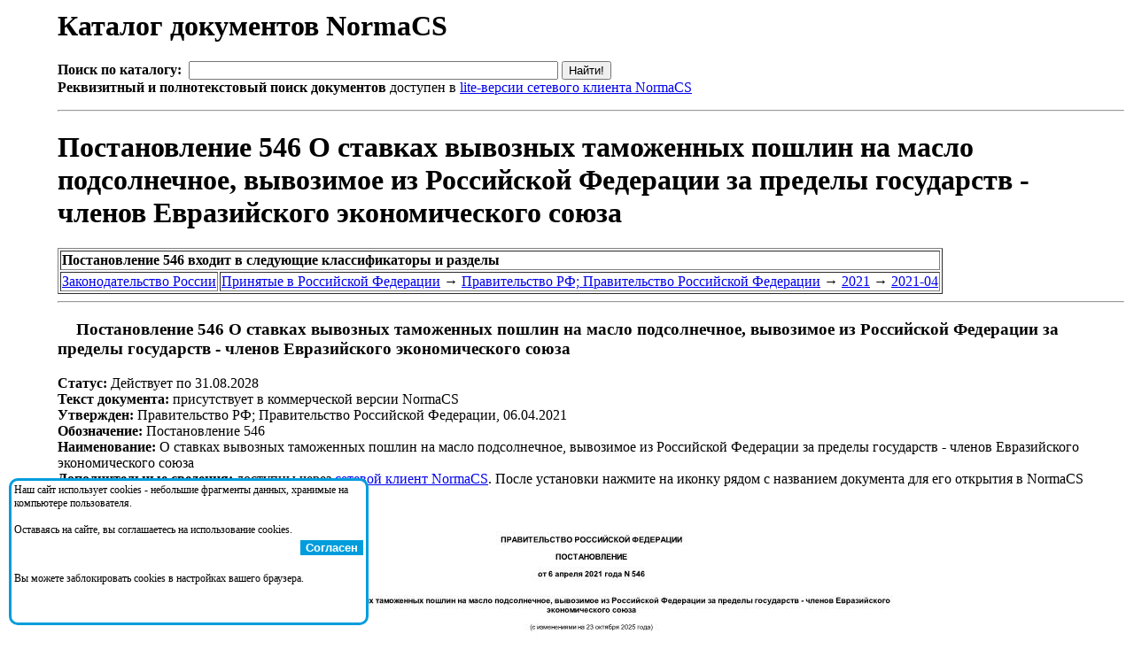

--- FILE ---
content_type: text/html;charset=windows-1251
request_url: http://www.normacs.ru/Doclist/doc/6S6HA.html
body_size: 17717
content:
<html><head><META NAME="Content-Type" Content="text/html; charset=windows-1251"><meta name="Description" content="NormaCS. Нормативные документы. Постановление 546 О ставках вывозных таможенных пошлин на масло подсолнечное, вывозимое из Российской Федерации за пределы государств - членов Евразийского экономического союза"><meta name="Keywords" content="NormaCS, Norma CS, нормативный документ, НТД, норматив, Постановление, 546, О, ставках, вывозных, таможенных, пошлин, на, масло, подсолнечное,, вывозимое, из, Российской, Федерации, за, пределы, государств, -, членов, Евразийского, экономического, союза"><title>Постановление 546 О ставках вывозных таможенных пошлин на масло подсолнечное, вывозимое из Российской Федерации за пределы государств - членов Евразийского экономического союза</title></head><body><table border="0"><tr><td style="width:50" valign="top">&#160;</td><td><h1>Каталог документов NormaCS</h1><FORM NAME="web" METHOD="get" ACTION="http://www.yandex.ru:8081/yandsearch"><B>Поиск по каталогу:</B>&nbsp;&nbsp;<INPUT TYPE="text" NAME="text" SIZE=50 VALUE="" MAXLENGTH=160>&nbsp;<INPUT TYPE=SUBMIT VALUE="Найти!"><br><INPUT TYPE="hidden" NAME="serverurl" VALUE="www.normacs.ru"><INPUT TYPE="hidden" NAME="server_name" VALUE="NormaCS: Нормативные документы"><INPUT TYPE="hidden" NAME="referrer1" VALUE="http://www.normacs.ru/Doclist/doc/6S6HA.html"><INPUT TYPE="hidden" NAME="referrer2" VALUE="NormaCS Server. Постановление 546 О ставках вывозных таможенных пошлин на масло подсолнечное, вывозимое из Российской Федерации за пределы государств - членов Евразийского экономического союза"><b>Реквизитный и полнотекстовый поиск документов</b> доступен в <a href="http://data.normacs.ru:8889/">lite-версии сетевого клиента NormaCS</a></FORM><hr><H1>Постановление 546 О ставках вывозных таможенных пошлин на масло подсолнечное, вывозимое из Российской Федерации за пределы государств - членов Евразийского экономического союза</H1><table border=1><tr><td colspan=2><b>Постановление 546 входит в следующие классификаторы и разделы</b></td></tr><tr><td valign=top><a href="/Doclist/classif/1000.html">Законодательство&nbsp;России</a></td><td><a href="/Doclist/folder/8000099.html">Принятые&nbsp;в&nbsp;Российской&nbsp;Федерации</a>&nbsp;<span style="line-height:0;">&rarr;</span> <a href="/Doclist/folder/8000102.html">Правительство&nbsp;РФ;&nbsp;Правительство&nbsp;Российской&nbsp;Федерации</a>&nbsp;<span style="line-height:0;">&rarr;</span> <a href="/Doclist/folder/8000722.html">2021</a>&nbsp;<span style="line-height:0;">&rarr;</span> <a href="/Doclist/folder/8001227.html">2021-04</a></td></tr></table><hr><h3><a title="Открыть в NormaCS. (Необходимо установить сетевой клиент)"href="normacs://normacs.ru/6S6HA"><img width=16 height=16 border=0 src="/?action=geticon"></a>&nbsp;Постановление 546 О ставках вывозных таможенных пошлин на масло подсолнечное, вывозимое из Российской Федерации за пределы государств - членов Евразийского экономического союза</h3><b>Статус:</b> Действует по 31.08.2028<br><b>Текст документа:</b> присутствует в коммерческой версии NormaCS<br><b>Утвержден:</b> Правительство РФ; Правительство Российской Федерации, 06.04.2021<br><b>Обозначение:</b> Постановление 546<br><b>Наименование:</b> О ставках вывозных таможенных пошлин на масло подсолнечное, вывозимое из Российской Федерации за пределы государств - членов Евразийского экономического союза<br><b>Дополнительные сведения:</b> доступны через <a href="http://data.normacs.ru:8889/">сетевой клиент NormaCS</a>. После установки нажмите на иконку рядом с названием документа для его открытия в NormaCS<br><br><center><img src="http://data.normacs.ru/getdocth.jsp?docid=6S6HA" alt="Постановление 546 О ставках вывозных таможенных пошлин на масло подсолнечное, вывозимое из Российской Федерации за пределы государств - членов Евразийского экономического союза"></center><br><CENTER><table border=0 cellpadding=5 cellspacing=5>
<tr><td align="center" style="background-color:#01A6DE;"><a style="color:white;font-weight:bolder;" href="http://www.normacs.ru/order.jsp"><nobr>Заказать систему NormaCS с полными текстами/изображениями документов</nobr></a></td></tr>
<tr><td align="center" style="background-color:rgb(122, 193, 66);"><a style="color:white;font-weight:bolder;" href="http://www.normacs.ru:8889/"><nobr>Полнотекстовый поиск по всем документам доступен в демо-версии сетевого клиента</nobr></a></td></tr>
</table></CENTER><span id=PleaseWait style="color:red"><br><i>Пожалуйста, дождитесь загрузки страницы...</i></span><span id=DataLoaded style="display:none"><br><b>Документ ссылается на:</b><br><p style="text-align:right;width:90%;"><span style="cursor:hand;font-weight: 600;color:blue;" onclick="javascript:showModelessDialog('http://www.normacs.ru/legend.html','','resizable:no;dialogWidth:450px;dialogHeight:530px;help:no;status:no;');">Показать легенду</span></p><ul type=round><img border=0 width=14 height=16 src="/Doclist/images/1100.gif" title="Действует. Текст документа присутствует.">&nbsp;<a href="/Doclist/doc/1T3DN.html">Закон Российской Федерации 5003-1</a> - О таможенном тарифе<br><img border=0 width=14 height=16 src="/Doclist/images/1100.gif" title="Действует. Текст документа присутствует.">&nbsp;<a href="/Doclist/doc/27M0L.html">Постановление 1091</a> - О внесении изменений в некоторые акты Правительства Российской Федерации<br><img border=0 width=14 height=16 src="/Doclist/images/1100.gif" title="Действует. Текст документа присутствует.">&nbsp;<a href="/Doclist/doc/269JR.html">Постановление 1173</a> - О внесении изменений в некоторые акты Правительства Российской Федерации<br><img border=0 width=14 height=16 src="/Doclist/images/1100.gif" title="Действует. Текст документа присутствует.">&nbsp;<a href="/Doclist/doc/21IH9.html">Постановление 1179</a> - О внесении изменений в некоторые акты Правительства Российской Федерации<br><img border=0 width=14 height=16 src="/Doclist/images/1100.gif" title="Действует. Текст документа присутствует.">&nbsp;<a href="/Doclist/doc/24IAB.html">Постановление 1418</a> - О внесении изменений в некоторые акты Правительства Российской Федерации<br><img border=0 width=14 height=16 src="/Doclist/images/1100.gif" title="Действует. Текст документа присутствует.">&nbsp;<a href="/Doclist/doc/281DV.html">Постановление 1640</a> - О внесении изменений в некоторые акты Правительства Российской Федерации<br><img border=0 width=14 height=16 src="/Doclist/images/1100.gif" title="Действует. Текст документа присутствует.">&nbsp;<a href="/Doclist/doc/6RGCD.html">Постановление 548</a> - О мерах по регулированию вывоза масла подсолнечного, жмыхов и других твердых остатков из семян подсолнечника за пределы территории Российской Федерации в государства, не являющиеся членами Евразийского экономического союза, и внесении изменений в некоторые акты Правительства Российской Федерации<br><img border=0 width=14 height=16 src="/Doclist/images/1100.gif" title="Действует. Текст документа присутствует.">&nbsp;<a href="/Doclist/doc/27ETR.html">Постановление 756</a> - О внесении изменений в некоторые акты Правительства Российской Федерации<br><img border=0 width=14 height=16 src="/Doclist/images/0100.gif" title="Заменен. Текст документа присутствует.">&nbsp;<a href="/Doclist/doc/1T2OV.html">Решение 54</a> - Об утверждении единой Товарной номенклатуры внешнеэкономической деятельности Евразийского экономического союза и Единого таможенного тарифа Евразийского экономического союза<br><img border=0 width=14 height=16 src="/Doclist/images/1100.gif" title="Взамен. Текст документа присутствует.">&nbsp;<a href="/Doclist/doc/1VI5U.html">Решение 80</a> - Об утверждении единой Товарной номенклатуры внешнеэкономической деятельности Евразийского экономического союза и Единого таможенного тарифа Евразийского экономического союза, а также об изменении и признании утратившими силу некоторых решений Совета Евразийской экономической комиссии<br></ul><br><b>На документ ссылаются:</b><br><p style="text-align:right;width:90%;"><span style="cursor:hand;font-weight: 600;color:blue;" onclick="javascript:showModelessDialog('http://www.normacs.ru/legend.html','','resizable:no;dialogWidth:450px;dialogHeight:530px;help:no;status:no;');">Показать легенду</span></p><ul type=round><img border=0 width=14 height=16 src="/Doclist/images/5100.gif" title="Информационный документ. Текст документа присутствует.">&nbsp;<a href="/Doclist/doc/25D07.html">Информация </a> - ФТС России разъясняет порядок заполнения таможенных деклараций на товары, перемещаемые в рамках реализации СЗПК<br><img border=0 width=14 height=16 src="/Doclist/images/1100.gif" title="Действует. Текст документа присутствует.">&nbsp;<a href="/Doclist/doc/27M0L.html">Постановление 1091</a> - О внесении изменений в некоторые акты Правительства Российской Федерации<br><img border=0 width=14 height=16 src="/Doclist/images/1100.gif" title="Действует. Текст документа присутствует.">&nbsp;<a href="/Doclist/doc/269JR.html">Постановление 1173</a> - О внесении изменений в некоторые акты Правительства Российской Федерации<br><img border=0 width=14 height=16 src="/Doclist/images/1100.gif" title="Действует. Текст документа присутствует.">&nbsp;<a href="/Doclist/doc/21IH9.html">Постановление 1179</a> - О внесении изменений в некоторые акты Правительства Российской Федерации<br><img border=0 width=14 height=16 src="/Doclist/images/1100.gif" title="Действует. Текст документа присутствует.">&nbsp;<a href="/Doclist/doc/24IAB.html">Постановление 1418</a> - О внесении изменений в некоторые акты Правительства Российской Федерации<br><img border=0 width=14 height=16 src="/Doclist/images/1100.gif" title="Действует. Текст документа присутствует.">&nbsp;<a href="/Doclist/doc/281DV.html">Постановление 1640</a> - О внесении изменений в некоторые акты Правительства Российской Федерации<br><img border=0 width=14 height=16 src="/Doclist/images/1150.gif" title="Действует. Текст документа присутствует. Изображение документа присутствует.">&nbsp;<a href="/Doclist/doc/26PJK.html">Постановление 1900</a> - Об особенностях установления и распределения тарифных квот, установлении ставок вывозных таможенных пошлин на вывоз отдельных видов сельскохозяйственной продукции с территорий Донецкой Народной Республики, Луганской Народной Республики, Запорожской области и Херсонской области<br><img border=0 width=14 height=16 src="/Doclist/images/1100.gif" title="Действует. Текст документа присутствует.">&nbsp;<a href="/Doclist/doc/2594G.html">Постановление 2378</a> - Об особенностях установления и распределения тарифных квот, установлении ставок вывозных таможенных пошлин на вывоз отдельных видов сельскохозяйственной продукции с территорий Донецкой Народной Республики, Луганской Народной Республики, Запорожской области и Херсонской области<br><img border=0 width=14 height=16 src="/Doclist/images/1100.gif" title="Действует. Текст документа присутствует.">&nbsp;<a href="/Doclist/doc/22QMJ.html">Постановление 2535</a> - Об особенностях установления и распределения тарифных квот, установлении ставок вывозных таможенных пошлин на вывоз отдельных видов сельскохозяйственной продукции с территорий Донецкой Народной Республики, Луганской Народной Республики, Запорожской области и Херсонской области и о внесении изменений в пункт 2 постановления Правительства Российской Федерации от 8 сентября 2022 г. N 1580<br><img border=0 width=14 height=16 src="/Doclist/images/1100.gif" title="Действует. Текст документа присутствует.">&nbsp;<a href="/Doclist/doc/6RGCD.html">Постановление 548</a> - О мерах по регулированию вывоза масла подсолнечного, жмыхов и других твердых остатков из семян подсолнечника за пределы территории Российской Федерации в государства, не являющиеся членами Евразийского экономического союза, и внесении изменений в некоторые акты Правительства Российской Федерации<br><img border=0 width=14 height=16 src="/Doclist/images/1100.gif" title="Действует. Текст документа присутствует.">&nbsp;<a href="/Doclist/doc/27ETR.html">Постановление 756</a> - О внесении изменений в некоторые акты Правительства Российской Федерации<br><img border=0 width=14 height=16 src="/Doclist/images/0100.gif" title="Утратил силу. Текст документа присутствует.">&nbsp;<a href="/Doclist/doc/218BM.html">Постановление 795</a> - О внесении изменений в Положение о предоставлении информации о заключенных сторонами не на организованных торгах договорах, обязательства по которым предусматривают переход права собственности на товар, допущенный к организованным торгам, а также о ведении реестра таких договоров и предоставлении информации из указанного реестра<br><img border=0 width=14 height=16 src="/Doclist/images/0150.gif" title="Утратил силу. Текст документа присутствует. Изображение документа присутствует.">&nbsp;<a href="/Doclist/doc/24UV0.html">Приказ 185н</a> - О внесении изменений в приказ Министерства финансов Российской Федерации от 1 июня 2023 г. N 80н "Об утверждении кодов (перечней кодов) бюджетной классификации Российской Федерации на 2024 год (на 2024 год и на плановый период 2025 и 2026 годов)"<br><img border=0 width=14 height=16 src="/Doclist/images/1150.gif" title="Действует. Текст документа присутствует. Изображение документа присутствует.">&nbsp;<a href="/Doclist/doc/27I61.html">Приказ 70н</a> - Об утверждении кодов (перечней кодов) бюджетной классификации Российской Федерации на 2026 год (на 2026 год и на плановый период 2027 и 2028 годов)<br><img border=0 width=14 height=16 src="/Doclist/images/0150.gif" title="Утратил силу. Текст документа присутствует. Изображение документа присутствует.">&nbsp;<a href="/Doclist/doc/23PL5.html">Приказ 80н</a> - Об утверждении кодов (перечней кодов) бюджетной классификации Российской Федерации на 2024 год (на 2024 год и на плановый период 2025 и 2026 годов)<br><img border=0 width=14 height=16 src="/Doclist/images/1150.gif" title="Действует. Текст документа присутствует. Изображение документа присутствует.">&nbsp;<a href="/Doclist/doc/26069.html">Приказ 85н</a> - Об утверждении кодов (перечней кодов) бюджетной классификации Российской Федерации на 2025 год (на 2025 год и на плановый период 2026 и 2027 годов)<br><img border=0 width=14 height=16 src="/Doclist/images/1100.gif" title="Действует. Текст документа присутствует.">&nbsp;<a href="/Doclist/doc/1VEAQ.html">Распоряжение 2591-р</a> - О перечне главных администраторов доходов федерального бюджета<br><img border=0 width=14 height=16 src="/Doclist/images/1100.gif" title="Действует. Текст документа присутствует.">&nbsp;<a href="/Doclist/doc/6RLSP.html">Распоряжение 2724-р</a> - О перечне федеральных законов и иных нормативных правовых актов Российской Федерации, которые применяются с учетом особенностей, установленных статьей 9 Федерального закона "О защите и поощрении капиталовложений в Российской Федерации"<br><img border=0 width=14 height=16 src="/Doclist/images/1100.gif" title="Действует. Текст документа присутствует.">&nbsp;<a href="/Doclist/doc/25G11.html">Распоряжение 316-р</a> - О внесении изменений в некоторые акты Правительства Российской Федерации<br><img border=0 width=14 height=16 src="/Doclist/images/1100.gif" title="Действует. Текст документа присутствует.">&nbsp;<a href="/Doclist/doc/254HD.html">Решение 174</a> - О внесении изменений в Решение Комиссии Таможенного союза от 20 сентября 2010 г. N 378<br><img border=0 width=14 height=16 src="/Doclist/images/1100.gif" title="Действует. Текст документа присутствует.">&nbsp;<a href="/Doclist/doc/1TB3V.html">Решение 378</a> - О классификаторах, используемых для заполнения таможенных документов<br></ul></span><script>
PleaseWait.style.display='none';
DataLoaded.style.display='block';
</script>
</div>  
      </div>
    </div>
</div>
<div class="line"></div>

<div class="footer">
    <div class="wrapper row">
        <div class="col-1">
        </div>
        <div class="col-3">
<center><span style="font-size:12px">© АО «Кодекс», 2025. Исключительные авторские и смежные права принадлежат АО «Кодекс» — 0+</span> </center>
		<center><a href="https://storage.kodeks.ru/cdn.cloud/files/policy-kpd.pdf" style="font-size:12px;text-decoration:none">Политика конфиденциальности персональных данных</a></center>
	<center><a href="https://storage.kodeks.ru/cdn.cloud/files/spravka-o-registraciyah-ao-kodeks-v-rrpo.pdf" style="font-size:12px;text-decoration:none">Справка о регистрации продуктов АО «Кодекс» в Реестре российского программного обеспечения</a></center>
     
   </div>
     
    </div>
</div>

<div style="position:fixed;top:100%;left:10px;transform:translate(0, -180px);width:400px;height:160px;z-index:5;background-color:white;border:solid #009ddc;display:none;border-radius:10px;" id="cookies_conf">
		<table border="0" style="width:100%;">
			<tr><td style="font-size:12px">Наш сайт использует cookies - небольшие фрагменты данных, хранимые на компьютере пользователя.<br/><br/>
			Оставаясь на сайте, вы соглашаетесь на использование cookies.</td></tr>
			<tr><td align="right"><button onclick="document.cookie='agree=true; path=/; domain=normacs.ru; max-age=31536000';cookies_conf.style.display='none';" style="background-color:#009ddc;color:white;border:none"><b>Согласен</b></button></td></tr>
			<tr><td style="font-size:12px"><br/>Вы можете заблокировать cookies в настройках вашего браузера.</td></tr>

		</table>
	</div>
<script>
if(document.cookie.indexOf("agree=true")==-1) {
	cookies_conf.style.display='block';
}
</script>

<script>
    var all = document.getElementsByTagName("A");
		for(i=0;i<all.length;i++) {
          if(all[i].href == document.location.href/*all[i].baseURI*/) {
            all[i].style.color="#7ac141";
          }
    }
</script>
</body>
</html>


